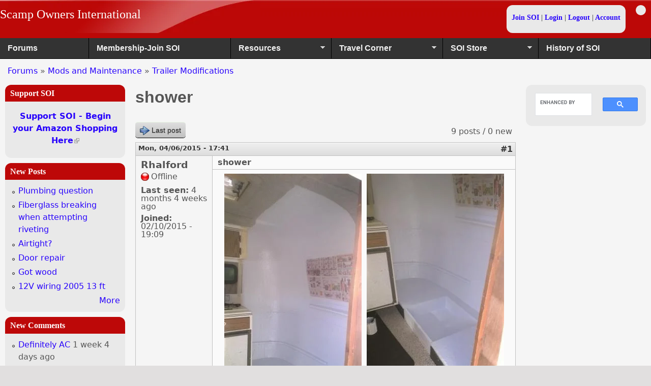

--- FILE ---
content_type: text/html; charset=utf-8
request_url: https://scampowners.com/comment/2551
body_size: 14664
content:
<!DOCTYPE html>
<!--[if lt IE 7]><html class="lt-ie9 lt-ie8 lt-ie7" lang="en" dir="ltr"><![endif]-->
<!--[if IE 7]><html class="lt-ie9 lt-ie8" lang="en" dir="ltr"><![endif]-->
<!--[if IE 8]><html class="lt-ie9" lang="en" dir="ltr"><![endif]-->
<!--[if gt IE 8]><!--><html lang="en" dir="ltr"><!--<![endif]-->
<head>
<meta charset="utf-8" />
<link rel="shortcut icon" href="https://scampowners.com/sites/default/files/scamp-owners-international_0.ico" type="image/vnd.microsoft.icon" />
<meta name="viewport" content="width=device-width, initial-scale=1" />
<meta name="description" content="after 2 coats of marine gloss white good for fiberglass wood and steel of which i had to cover all 3 i hope the paint smell will go away" />
<meta name="MobileOptimized" content="width" />
<meta name="HandheldFriendly" content="true" />
<meta name="apple-mobile-web-app-capable" content="yes" />
<meta name="generator" content="Drupal 7 (https://www.drupal.org)" />
<link rel="canonical" href="https://scampowners.com/forums/shower" />
<link rel="shortlink" href="https://scampowners.com/node/778" />
<script async src="//pagead2.googlesyndication.com/pagead/js/adsbygoogle.js"></script>
<script>
  (adsbygoogle = window.adsbygoogle || []).push({
    google_ad_client: "ca-pub-3353088556838951",
    enable_page_level_ads: true
  });
</script><title>shower | Scamp Owners International</title>
<style type="text/css" media="all">
@import url("https://scampowners.com/modules/system/system.base.css?t5j2l9");
@import url("https://scampowners.com/modules/system/system.menus.css?t5j2l9");
@import url("https://scampowners.com/modules/system/system.messages.css?t5j2l9");
@import url("https://scampowners.com/modules/system/system.theme.css?t5j2l9");
</style>
<style type="text/css" media="all">
@import url("https://scampowners.com/sites/all/modules/comment_notify/comment_notify.css?t5j2l9");
@import url("https://scampowners.com/sites/all/modules/calendar/css/calendar_multiday.css?t5j2l9");
@import url("https://scampowners.com/modules/comment/comment.css?t5j2l9");
@import url("https://scampowners.com/sites/all/modules/date/date_repeat_field/date_repeat_field.css?t5j2l9");
@import url("https://scampowners.com/modules/field/theme/field.css?t5j2l9");
@import url("https://scampowners.com/modules/node/node.css?t5j2l9");
@import url("https://scampowners.com/modules/user/user.css?t5j2l9");
@import url("https://scampowners.com/sites/all/modules/extlink/css/extlink.css?t5j2l9");
@import url("https://scampowners.com/modules/forum/forum.css?t5j2l9");
@import url("https://scampowners.com/sites/all/modules/views/css/views.css?t5j2l9");
@import url("https://scampowners.com/sites/all/modules/ckeditor/css/ckeditor.css?t5j2l9");
</style>
<style type="text/css" media="all">
@import url("https://scampowners.com/sites/all/modules/ctools/css/ctools.css?t5j2l9");
@import url("https://scampowners.com/sites/all/modules/advanced_forum/styles/naked/advanced-forum.naked.structure.css?t5j2l9");
@import url("https://scampowners.com/sites/all/modules/advanced_forum/styles/silver_bells/advanced-forum.silver_bells.style.css?t5j2l9");
@import url("https://scampowners.com/sites/all/modules/advanced_forum/styles/naked/advanced-forum.naked.images.css?t5j2l9");
@import url("https://scampowners.com/sites/all/modules/advanced_forum/styles/silver_bells/advanced-forum.silver_bells.images.css?t5j2l9");
@import url("https://scampowners.com/sites/all/libraries/superfish/css/superfish.css?t5j2l9");
@import url("https://scampowners.com/sites/all/libraries/superfish/style/space.css?t5j2l9");
</style>
<style type="text/css" media="screen">
@import url("https://scampowners.com/sites/all/themes/adaptivetheme/adaptivetheme/at_core/css/at.settings.style.headings.css?t5j2l9");
@import url("https://scampowners.com/sites/all/themes/adaptivetheme/adaptivetheme/at_core/css/at.settings.style.image.css?t5j2l9");
@import url("https://scampowners.com/sites/all/themes/adaptivetheme/adaptivetheme/at_core/css/at.layout.css?t5j2l9");
</style>
<style type="text/css" media="all">
@import url("https://scampowners.com/sites/default/files/color/pixture_reloaded-d1de46f3/colors.css?t5j2l9");
@import url("https://scampowners.com/sites/all/themes/pixture_reloaded/css/pixture_reloaded.css?t5j2l9");
@import url("https://scampowners.com/sites/all/themes/pixture_reloaded/css/pixture_reloaded.settings.style.css?t5j2l9");
</style>
<link type="text/css" rel="stylesheet" href="https://scampowners.com/sites/default/files/adaptivetheme/pixture_reloaded_files/pixture_reloaded.responsive.layout.css?t5j2l9" media="only screen" />
<style type="text/css" media="screen">
@import url("https://scampowners.com/sites/default/files/adaptivetheme/pixture_reloaded_files/pixture_reloaded.fonts.css?t5j2l9");
</style>
<link type="text/css" rel="stylesheet" href="https://scampowners.com/sites/all/themes/pixture_reloaded/css/responsive.smartphone.portrait.css?t5j2l9" media="only screen and (max-width:320px)" />
<link type="text/css" rel="stylesheet" href="https://scampowners.com/sites/all/themes/pixture_reloaded/css/responsive.smartphone.landscape.css?t5j2l9" media="only screen and (min-width:321px) and (max-width:480px)" />
<link type="text/css" rel="stylesheet" href="https://scampowners.com/sites/all/themes/pixture_reloaded/css/responsive.tablet.portrait.css?t5j2l9" media="only screen and (min-width:481px) and (max-width:768px)" />
<link type="text/css" rel="stylesheet" href="https://scampowners.com/sites/all/themes/pixture_reloaded/css/responsive.tablet.landscape.css?t5j2l9" media="only screen and (min-width:769px) and (max-width:1024px)" />
<link type="text/css" rel="stylesheet" href="https://scampowners.com/sites/all/themes/pixture_reloaded/css/responsive.desktop.css?t5j2l9" media="only screen and (min-width:1025px)" />

<!--[if lt IE 9]>
<style type="text/css" media="screen">
@import url("https://scampowners.com/sites/default/files/adaptivetheme/pixture_reloaded_files/pixture_reloaded.lt-ie9.layout.css?t5j2l9");
</style>
<![endif]-->
<script type="text/javascript" src="//ajax.googleapis.com/ajax/libs/jquery/1.12.4/jquery.min.js"></script>
<script type="text/javascript">
<!--//--><![CDATA[//><!--
window.jQuery || document.write("<script src='/sites/all/modules/jquery_update/replace/jquery/1.12/jquery.min.js'>\x3C/script>")
//--><!]]>
</script>
<script type="text/javascript" src="https://scampowners.com/misc/jquery-extend-3.4.0.js?v=1.12.4"></script>
<script type="text/javascript" src="https://scampowners.com/misc/jquery-html-prefilter-3.5.0-backport.js?v=1.12.4"></script>
<script type="text/javascript" src="https://scampowners.com/misc/jquery.once.js?v=1.2"></script>
<script type="text/javascript" src="https://scampowners.com/misc/drupal.js?t5j2l9"></script>
<script type="text/javascript" src="https://scampowners.com/sites/all/modules/jquery_update/js/jquery_browser.js?v=0.0.1"></script>
<script type="text/javascript" src="https://scampowners.com/sites/all/modules/comment_notify/comment_notify.js?t5j2l9"></script>
<script type="text/javascript" src="https://scampowners.com/sites/all/modules/extlink/js/extlink.js?t5j2l9"></script>
<script type="text/javascript" src="https://scampowners.com/sites/all/libraries/superfish/jquery.hoverIntent.minified.js?t5j2l9"></script>
<script type="text/javascript" src="https://scampowners.com/sites/all/libraries/superfish/sfautomaticwidth.js?t5j2l9"></script>
<script type="text/javascript" src="https://scampowners.com/sites/all/libraries/superfish/sftouchscreen.js?t5j2l9"></script>
<script type="text/javascript" src="https://scampowners.com/sites/all/libraries/superfish/sfsmallscreen.js?t5j2l9"></script>
<script type="text/javascript" src="https://scampowners.com/sites/all/libraries/superfish/supposition.js?t5j2l9"></script>
<script type="text/javascript" src="https://scampowners.com/sites/all/libraries/superfish/superfish.js?t5j2l9"></script>
<script type="text/javascript" src="https://scampowners.com/sites/all/libraries/superfish/supersubs.js?t5j2l9"></script>
<script type="text/javascript" src="https://scampowners.com/sites/all/modules/superfish/superfish.js?t5j2l9"></script>
<script type="text/javascript">
<!--//--><![CDATA[//><!--
jQuery.extend(Drupal.settings, {"basePath":"\/","pathPrefix":"","setHasJsCookie":0,"ajaxPageState":{"theme":"pixture_reloaded","theme_token":"tws2JmcC8HQNBb41njBFj_Bov07wiLjxoXRjGeAhULk","js":{"\/\/ajax.googleapis.com\/ajax\/libs\/jquery\/1.12.4\/jquery.min.js":1,"0":1,"misc\/jquery-extend-3.4.0.js":1,"misc\/jquery-html-prefilter-3.5.0-backport.js":1,"misc\/jquery.once.js":1,"misc\/drupal.js":1,"sites\/all\/modules\/jquery_update\/js\/jquery_browser.js":1,"sites\/all\/modules\/comment_notify\/comment_notify.js":1,"sites\/all\/modules\/extlink\/js\/extlink.js":1,"sites\/all\/libraries\/superfish\/jquery.hoverIntent.minified.js":1,"sites\/all\/libraries\/superfish\/sfautomaticwidth.js":1,"sites\/all\/libraries\/superfish\/sftouchscreen.js":1,"sites\/all\/libraries\/superfish\/sfsmallscreen.js":1,"sites\/all\/libraries\/superfish\/supposition.js":1,"sites\/all\/libraries\/superfish\/superfish.js":1,"sites\/all\/libraries\/superfish\/supersubs.js":1,"sites\/all\/modules\/superfish\/superfish.js":1},"css":{"modules\/system\/system.base.css":1,"modules\/system\/system.menus.css":1,"modules\/system\/system.messages.css":1,"modules\/system\/system.theme.css":1,"sites\/all\/modules\/comment_notify\/comment_notify.css":1,"sites\/all\/modules\/calendar\/css\/calendar_multiday.css":1,"modules\/comment\/comment.css":1,"sites\/all\/modules\/date\/date_repeat_field\/date_repeat_field.css":1,"modules\/field\/theme\/field.css":1,"modules\/node\/node.css":1,"modules\/user\/user.css":1,"sites\/all\/modules\/extlink\/css\/extlink.css":1,"modules\/forum\/forum.css":1,"sites\/all\/modules\/views\/css\/views.css":1,"sites\/all\/modules\/ckeditor\/css\/ckeditor.css":1,"sites\/all\/modules\/ctools\/css\/ctools.css":1,"sites\/all\/modules\/advanced_forum\/styles\/naked\/advanced-forum.naked.structure.css":1,"sites\/all\/modules\/advanced_forum\/styles\/silver_bells\/advanced-forum.silver_bells.style.css":1,"sites\/all\/modules\/advanced_forum\/styles\/naked\/advanced-forum.naked.images.css":1,"sites\/all\/modules\/advanced_forum\/styles\/silver_bells\/advanced-forum.silver_bells.images.css":1,"sites\/all\/libraries\/superfish\/css\/superfish.css":1,"sites\/all\/libraries\/superfish\/style\/space.css":1,"sites\/all\/themes\/adaptivetheme\/adaptivetheme\/at_core\/css\/at.settings.style.headings.css":1,"sites\/all\/themes\/adaptivetheme\/adaptivetheme\/at_core\/css\/at.settings.style.image.css":1,"sites\/all\/themes\/adaptivetheme\/adaptivetheme\/at_core\/css\/at.layout.css":1,"sites\/all\/themes\/pixture_reloaded\/color\/colors.css":1,"sites\/all\/themes\/pixture_reloaded\/css\/pixture_reloaded.css":1,"sites\/all\/themes\/pixture_reloaded\/css\/pixture_reloaded.settings.style.css":1,"public:\/\/adaptivetheme\/pixture_reloaded_files\/pixture_reloaded.responsive.layout.css":1,"public:\/\/adaptivetheme\/pixture_reloaded_files\/pixture_reloaded.fonts.css":1,"sites\/all\/themes\/pixture_reloaded\/css\/responsive.smartphone.portrait.css":1,"sites\/all\/themes\/pixture_reloaded\/css\/responsive.smartphone.landscape.css":1,"sites\/all\/themes\/pixture_reloaded\/css\/responsive.tablet.portrait.css":1,"sites\/all\/themes\/pixture_reloaded\/css\/responsive.tablet.landscape.css":1,"sites\/all\/themes\/pixture_reloaded\/css\/responsive.desktop.css":1,"public:\/\/adaptivetheme\/pixture_reloaded_files\/pixture_reloaded.lt-ie9.layout.css":1}},"superfish":{"1":{"id":"1","sf":{"delay":"700","animation":{"opacity":"show","height":"show","width":"show"},"speed":"fast"},"plugins":{"automaticwidth":true,"touchscreen":{"mode":"useragent_predefined"},"smallscreen":{"mode":"useragent_predefined","type":"select","title":"MENU***"},"supposition":true,"supersubs":{"maxWidth":"25"}}}},"extlink":{"extTarget":"_blank","extClass":"ext","extLabel":"(link is external)","extImgClass":0,"extIconPlacement":"append","extSubdomains":1,"extExclude":"","extInclude":"","extCssExclude":"","extCssExplicit":"","extAlert":0,"extAlertText":"This link will take you to an external web site.","mailtoClass":"mailto","mailtoLabel":"(link sends e-mail)","extUseFontAwesome":false},"adaptivetheme":{"pixture_reloaded":{"layout_settings":{"bigscreen":"three-col-grail","tablet_landscape":"three-col-grail","tablet_portrait":"one-col-vert","smalltouch_landscape":"one-col-vert","smalltouch_portrait":"one-col-stack"},"media_query_settings":{"bigscreen":"only screen and (min-width:1025px)","tablet_landscape":"only screen and (min-width:769px) and (max-width:1024px)","tablet_portrait":"only screen and (min-width:481px) and (max-width:768px)","smalltouch_landscape":"only screen and (min-width:321px) and (max-width:480px)","smalltouch_portrait":"only screen and (max-width:320px)"}}}});
//--><!]]>
</script>
<!--[if lt IE 9]>
<script src="https://scampowners.com/sites/all/themes/adaptivetheme/adaptivetheme/at_core/scripts/html5.js?t5j2l9"></script>
<![endif]-->
</head>
<body class="html not-front not-logged-in two-sidebars page-node page-node- page-node-778 node-type-forum atr-7.x-3.x atv-7.x-3.1 site-name-scamp-owners-international section-forums color-scheme-custom pixture-reloaded bs-n bb-n mb-dd mbp-l rc-12">
  <div id="skip-link" class="nocontent">
    <a href="#main-content" class="element-invisible element-focusable">Skip to main content</a>
  </div>
    <div class="texture-overlay">
  <div id="page" class="container page snc-n snw-n sna-l sns-n ssc-n ssw-n ssa-l sss-n btc-n btw-b bta-l bts-n ntc-n ntw-b nta-l nts-n ctc-n ctw-b cta-l cts-n ptc-n ptw-b pta-l pts-n">

    <header  id="header" class="clearfix" role="banner">
      <div class="header-inner clearfix">

                  <!-- start: Branding -->
          <div  id="branding" class="branding-elements clearfix">

            
                          <!-- start: Site name and Slogan hgroup -->
              <div  class="h-group" id="name-and-slogan">

                                  <h1 id="site-name"><a href="/" title="Home page">Scamp Owners International</a></h1>
                
                
              </div><!-- /end #name-and-slogan -->
            
          </div><!-- /end #branding -->
        
        <div class="region region-header"><div class="region-inner clearfix"><div id="block-block-4" class="block block-block no-title odd first block-count-1 block-region-header block-4" ><div class="block-inner clearfix">  
  
  <div class="block-content content"><p class="rteright"><span style="font-family:papyrus; font-size:14px"><strong><a href="http://www.scampowners.com/membership">Join SOI</a>&nbsp;|&nbsp;<a href="http://www.scampowners.com/user/login">Login</a>&nbsp;|&nbsp;<a href="http://www.scampowners.com/user/logout">Logout</a>&nbsp;|&nbsp;<a href="http://www.scampowners.com/user">Account</a></strong></span></p>
</div>
  </div></div><div id="block-block-8" class="block block-block no-title even last block-count-2 block-region-header block-8" ><div class="block-inner clearfix">  
  
  <div class="block-content content"><script async src="https://pagead2.googlesyndication.com/pagead/js/adsbygoogle.js?client=ca-pub-7988781227031631"
     crossorigin="anonymous"></script></div>
  </div></div></div></div>
      </div>

    </header> <!-- /header -->

    <div id="menu-bar" class="nav clearfix"><nav id="block-superfish-1" class="block block-superfish no-title menu-wrapper menu-bar-wrapper clearfix odd first last block-count-3 block-region-menu-bar block-1" >  
  
  <ul  id="superfish-1" class="menu sf-menu sf-main-menu sf-horizontal sf-style-space sf-total-items-6 sf-parent-items-3 sf-single-items-3"><li id="menu-1284-1" class="first odd sf-item-1 sf-depth-1 sf-no-children"><a href="/forum" class="sf-depth-1">Forums</a></li><li id="menu-620-1" class="middle even sf-item-2 sf-depth-1 sf-no-children"><a href="/membership" class="sf-depth-1">Membership-Join SOI</a></li><li id="menu-575-1" class="middle odd sf-item-3 sf-depth-1 sf-total-children-11 sf-parent-children-4 sf-single-children-7 menuparent"><a href="/molded-fiberglass-trailer-manufacturers" class="sf-depth-1 menuparent">Resources</a><ul><li id="menu-692-1" class="first odd sf-item-1 sf-depth-2 sf-total-children-1 sf-parent-children-0 sf-single-children-1 menuparent"><a href="/calendar-node-field-event-date/month" class="sf-depth-2 menuparent">Scamp - Event Calendar</a><ul><li id="menu-1803-1" class="firstandlast odd sf-item-1 sf-depth-3 sf-no-children"><a href="/events-sortable" title="You can sort upcoming events by date or state" class="sf-depth-3">Upcoming Events (Sortable List)</a></li></ul></li><li id="menu-3036-1" class="middle even sf-item-2 sf-depth-2 sf-total-children-5 sf-parent-children-0 sf-single-children-5 menuparent"><a href="/solar-scamp-trailers" class="sf-depth-2 menuparent">Solar for Scamp Trailers</a><ul><li id="menu-4038-1" class="first odd sf-item-1 sf-depth-3 sf-no-children"><a href="/camping-solar-lifestyle" class="sf-depth-3">Camping - Solar Lifestyle</a></li><li id="menu-4039-1" class="middle even sf-item-2 sf-depth-3 sf-no-children"><a href="/reducing-power-consumption-led-lighting" class="sf-depth-3">Reducing power consumption - LED Lighting</a></li><li id="menu-4040-1" class="middle odd sf-item-3 sf-depth-3 sf-no-children"><a href="/choosing-right-battery-solution-solar" class="sf-depth-3">Choosing the right battery solution for solar</a></li><li id="menu-4848-1" class="middle even sf-item-4 sf-depth-3 sf-no-children"><a href="/selecting-solar-panels-rv" class="sf-depth-3">Selecting Solar Panels for Scamp Trailers</a></li><li id="menu-5008-1" class="last odd sf-item-5 sf-depth-3 sf-no-children"><a href="/selecting-charge-controller" class="sf-depth-3">Selecting a Charge Controller</a></li></ul></li><li id="menu-690-1" class="middle odd sf-item-3 sf-depth-2 sf-no-children"><a href="/soi-news-archives" class="sf-depth-2">SOI News - Club Updates</a></li><li id="menu-1027-1" class="middle even sf-item-4 sf-depth-2 sf-total-children-7 sf-parent-children-0 sf-single-children-7 menuparent"><a href="http://www.scamptrailers.com/" target="_blank" class="sf-depth-2 menuparent">Buy New Scamp</a><ul><li id="menu-1579-1" class="first odd sf-item-1 sf-depth-3 sf-no-children"><a href="/new-13-scamp-standard-travel-trailer-specifications-floor-plans" class="sf-depth-3">13 Scamp Standard Specs-Floor Plans</a></li><li id="menu-1578-1" class="middle even sf-item-2 sf-depth-3 sf-no-children"><a href="/new-13-deluxe-scamp-travel-trailer-specifications-floor-plans" class="sf-depth-3">13 Scamp Deluxe Specs-Floor Plans</a></li><li id="menu-1580-1" class="middle odd sf-item-3 sf-depth-3 sf-no-children"><a href="/new-16-scamp-standard-travel-trailer-specifications-floor-plans" class="sf-depth-3">16 Scamp Standard Specs-Floor Plans</a></li><li id="menu-1581-1" class="middle even sf-item-4 sf-depth-3 sf-no-children"><a href="/new-16-deluxe-scamp-travel-trailer-specifications-floor-plans" class="sf-depth-3">16 Scamp Deluxe Specs-Floor Plans</a></li><li id="menu-1582-1" class="middle odd sf-item-5 sf-depth-3 sf-no-children"><a href="/new-19-standard-scamp-travel-trailer-specifications-floor-plans" class="sf-depth-3">19 Standard Scamp Specs-Floor Plans</a></li><li id="menu-1583-1" class="middle even sf-item-6 sf-depth-3 sf-no-children"><a href="/new-19-deluxe-scamp-travel-trailer-specifications-floor-plans" class="sf-depth-3">19 Deluxe Scamp Specs-Floor Plans</a></li><li id="menu-1285-1" class="last odd sf-item-7 sf-depth-3 sf-no-children"><a href="http://www.scamptrailers.com/parts-store-cat-view.html" target="_blank" class="sf-depth-3">Scamp Parts Store</a></li></ul></li><li id="menu-1028-1" class="middle odd sf-item-5 sf-depth-2 sf-total-children-2 sf-parent-children-0 sf-single-children-2 menuparent"><a href="http://www.fiberglass-rv-4sale.com/" target="_blank" class="sf-depth-2 menuparent">Buy Used Molded Fiberglass Trailers</a><ul><li id="menu-2057-1" class="first odd sf-item-1 sf-depth-3 sf-no-children"><a href="http://www.fiberglass-rv-4sale.com/scamp-trailers-for-sale" target="_blank" class="sf-depth-3">Scamps-for-Sale-US</a></li><li id="menu-2058-1" class="last even sf-item-2 sf-depth-3 sf-no-children"><a href="http://www.fiberglass-rv-4sale.com/forums/fiberglass-rv-ads-canada/scamp-trailers-canada" target="_blank" class="sf-depth-3">Scamps-for-Sale-CA</a></li></ul></li><li id="menu-4519-1" class="middle even sf-item-6 sf-depth-2 sf-no-children"><a href="/scamp-manuals" class="sf-depth-2">Scamp Trailer Manuals</a></li><li id="menu-2166-1" class="middle odd sf-item-7 sf-depth-2 sf-no-children"><a href="/scamp-trailer-vin-decoder" class="sf-depth-2">Scamp Trailer VIN Decoder</a></li><li id="menu-574-1" class="middle even sf-item-8 sf-depth-2 sf-no-children"><a href="/molded-fiberglass-trailer-manufacturers" class="sf-depth-2">Molded Fiberglass Trailer Manufacturers</a></li><li id="menu-691-1" class="middle odd sf-item-9 sf-depth-2 sf-no-children"><a href="/campgrounds" title="Campgrounds and camping information for US and Canada" class="sf-depth-2">Campgrounds</a></li><li id="menu-5010-1" class="middle even sf-item-10 sf-depth-2 sf-no-children"><a href="/boondocking-your-rv" class="sf-depth-2">Boondocking in your RV</a></li><li id="menu-4849-1" class="last odd sf-item-11 sf-depth-2 sf-no-children"><a href="/molded-fiberglass-owners-forums-other-brands" class="sf-depth-2">Owners Forums - Other Brands</a></li></ul></li><li id="menu-779-1" class="middle even sf-item-4 sf-depth-1 sf-total-children-2 sf-parent-children-1 sf-single-children-1 menuparent"><a href="/travel-corner" class="sf-depth-1 menuparent">Travel Corner</a><ul><li id="menu-780-1" class="first odd sf-item-1 sf-depth-2 sf-total-children-17 sf-parent-children-0 sf-single-children-17 menuparent"><a href="/earls-travel-corner-peanut-scamp-5th-wheel" class="sf-depth-2 menuparent">Earl&#039;s Travel Corner</a><ul><li id="menu-5007-1" class="first odd sf-item-1 sf-depth-3 sf-no-children"><a href="http://www.scampowners.com/sites/default/files/files/plumas-eureka-state-park.pdf" target="_blank" class="sf-depth-3">2016 Plumas Eureka State Park CA</a></li><li id="menu-4745-1" class="middle even sf-item-2 sf-depth-3 sf-no-children"><a href="/2016-scamp-camp-far-west-pine-grove-ca" class="sf-depth-3">2016 Scamp Camp Far West Pine Grove CA</a></li><li id="menu-4572-1" class="middle odd sf-item-3 sf-depth-3 sf-no-children"><a href="/fools-gathering" class="sf-depth-3">2016 Fools Gathering</a></li><li id="menu-4252-1" class="middle even sf-item-4 sf-depth-3 sf-no-children"><a href="/heading-scamp-camp-sw-sedona-az-2015" class="sf-depth-3">2015-Heading to Scamp Camp SW-Sedona AZ</a></li><li id="menu-3833-1" class="middle odd sf-item-5 sf-depth-3 sf-no-children"><a href="http://www.scampcamper.com/sites/default/files/files/rogue-river-7-13-2015.pdf" target="_blank" class="sf-depth-3">2015 Rogue River OR</a></li><li id="menu-3037-1" class="middle even sf-item-6 sf-depth-3 sf-no-children"><a href="http://www.scampcamper.com/calico-ghost-town-barstow-california" class="sf-depth-3">2015- Calico Ghost Town Barstow CA</a></li><li id="menu-2060-1" class="middle odd sf-item-7 sf-depth-3 sf-no-children"><a href="/2014-fiberglassrv-gathering-king-city-ca" class="sf-depth-3">2014 FiberglassRV Gathering King City CA</a></li><li id="menu-1807-1" class="middle even sf-item-8 sf-depth-3 sf-no-children"><a href="/exploring-ca-and-az" class="sf-depth-3">Exploring CA and AZ 2014</a></li><li id="menu-2520-1" class="middle odd sf-item-9 sf-depth-3 sf-no-children"><a href="/2014-norcal-roundup-pioneer-rv-park-quincy-ca" class="sf-depth-3">NorCal Roundup 2014</a></li><li id="menu-959-1" class="middle even sf-item-10 sf-depth-3 sf-no-children"><a href="/norcal-roundup-hat-creek-hereford-ranch-redding-ca-2013" title="Scamp gathering at Hat Creek Hereford Ranch in Redding, CA" class="sf-depth-3">NorCal Roundup 2013</a></li><li id="menu-2165-1" class="middle odd sf-item-11 sf-depth-3 sf-no-children"><a href="/molded-fiberglass-trailer-gathering-bandon-oregon-2014" class="sf-depth-3">Molded Fiberglass Trailer Gathering Bandon OR 2014</a></li><li id="menu-781-1" class="middle even sf-item-12 sf-depth-3 sf-no-children"><a href="/molded-fiberglass-trailer-gathering-bandon-oregon-2013" class="sf-depth-3">Molded Fiberglass Gathering Bandon, OR 2013</a></li><li id="menu-1804-1" class="middle odd sf-item-13 sf-depth-3 sf-no-children"><a href="/molded-fiberglass-trailer-gathering-bandon-or-2009" class="sf-depth-3">Molded Fiberglass Gathering Bandon, OR 2009</a></li><li id="menu-782-1" class="middle even sf-item-14 sf-depth-3 sf-no-children"><a href="/branson-mo-scamp-5th-wheel" class="sf-depth-3">Off to Branson, Mo in the Scamp 5th Wheel</a></li><li id="menu-1805-1" class="middle odd sf-item-15 sf-depth-3 sf-no-children"><a href="/quartzsite-az-gathering-2014" class="sf-depth-3">Quartzsite AZ Gathering 2014</a></li><li id="menu-1567-1" class="middle even sf-item-16 sf-depth-3 sf-no-children"><a href="/quartzsite-az-gathering-2013" class="sf-depth-3">Quartzsite AZ Gathering 2013</a></li><li id="menu-1465-1" class="last odd sf-item-17 sf-depth-3 sf-no-children"><a href="/quartzsite-az-gathering-2012" class="sf-depth-3">Quartzsite AZ Gathering 2012</a></li></ul></li><li id="menu-1806-1" class="last even sf-item-2 sf-depth-2 sf-no-children"><a href="/rv-travel-blogs" class="sf-depth-2">Travel Blogs</a></li></ul></li><li id="menu-1029-1" class="middle odd sf-item-5 sf-depth-1 sf-total-children-1 sf-parent-children-0 sf-single-children-1 menuparent"><a href="http://scampownersinternational.qbstores.com/" target="_blank" class="sf-depth-1 menuparent">SOI Store</a><ul><li id="menu-1466-1" class="firstandlast odd sf-item-1 sf-depth-2 sf-no-children"><a href="http://scampownersinternational.qbstores.com/" target="_blank" class="sf-depth-2">SOI Club Apparel Store</a></li></ul></li><li id="menu-531-1" class="last even sf-item-6 sf-depth-1 sf-no-children"><a href="/history-soi" title="How Scamp Owners International was formed." class="sf-depth-1">History of SOI</a></li></ul>
  </nav></div>
    <!-- Messages and Help -->
        
    <!-- Breadcrumbs -->
    <div id="breadcrumb" class="clearfix"><nav class="breadcrumb-wrapper clearfix" role="navigation" aria-labelledby="breadcrumb-label"><h2 id="breadcrumb-label" class="element-invisible">You are here</h2><ol id="crumbs" class="clearfix"><li class="crumb crumb-first"><a href="/forum">Forums</a></li><li class="crumb"><span class="crumb-separator"> &#187; </span><a href="/forums/mods-and-maintenance">Mods and Maintenance</a></li><li class="crumb crumb-last"><span class="crumb-separator"> &#187; </span><a href="/forums/trailer-modifications">Trailer Modifications</a></li></ol></nav></div>
    
    <!-- Three column 3x33 Gpanel -->
    
    <div id="columns">
      <div class="columns-inner clearfix">

        <div id="content-column">
          <div class="content-inner">

            
            <section id="main-content" role="main">

                                            <header  id="main-content-header" class="clearfix">

                                      <h1 id="page-title">shower</h1>
                  
                  
                </header>
                            
                              <div id="content">
                  <div id="block-system-main" class="block block-system no-title odd first last block-count-4 block-region-content block-main" >  
  
  
  
<div id="forum-topic-header" class="forum-topic-header clearfix">
	
  <div class="topic-post-count">
  9 posts / 0 new  </div>

  
  
      <div class="last-post-link">
     <a href="/forums/shower#comment-12106" class="af-button-large active"><span>Last post</span></a>    </div>
  

  <a id="forum-topic-top"></a>
</div>

<div id="post-778" class="forum-post clearfix en posted-by-3509 article odd node-full ia-n"  role="article">
  <div class="forum-post-info clearfix">
    <div class="forum-posted-on">
      Mon, 04/06/2015 - 17:41
                </div>
    
    
        
    <span class="forum-post-number"><a href="/forums/shower" class="active">#1</a></span>
  </div> 
  <div class="forum-post-wrapper">
    <div class="forum-post-panel-sub">
              

<div class="author-pane">
 <div class="author-pane-inner">
        <div class="author-pane-section author-pane-general">
            <div class="author-pane-line author-name">
        <span class="username">Rhalford</span>      </div>

                    
      
                    <div class="author-pane-line author-offline">
           Offline        </div>
      
                    <div class="author-pane-line">
           <span class="author-pane-label">Last seen:</span> 4 months 4 weeks ago        </div>
      
            
            
                    <div class="author-pane-line author-joined">
          <span class="author-pane-label">Joined:</span> 02/10/2015 - 19:09        </div>
      
            
                </div>

        <div class="author-pane-section author-pane-contact">
            
            
            
                </div>

        <div class="author-pane-section author-pane-admin">
            
              </div>
  </div>
</div>
          </div>

    <div class="forum-post-panel-main clearfix">
              <div class="forum-post-title">
          shower        </div>
      
      <div class="forum-post-content">
        <div class="field field-name-body field-type-text-with-summary field-label-hidden view-mode-full"><div class="field-items"><div class="field-item even"><p class="rtecenter"><img alt="" height="480" src="/sites/default/files/styles/large/public/forum-pics/WP_20150404_001.jpg?itok=U6jSsLtG" width="270" />&nbsp;&nbsp;<img alt="" height="480" src="/sites/default/files/styles/large/public/forum-pics/WP_20150404_002.jpg?itok=q5HaS5Ty" width="270" /></p>
<p class="rtecenter">&nbsp;<img alt="" height="480" src="/sites/default/files/styles/large/public/forum-pics/WP_20150405_001.jpg?itok=szpuzH5R" width="270" /></p>
<p><img alt="" height="608" src="/sites/default/files/forum-pics/WP_20150405_002.jpg" width="1080" />&nbsp;&nbsp;&nbsp;&nbsp;&nbsp;</p>
<p>after 2 coats of marine gloss white&nbsp; good for fiberglass wood and steel of which i had to cover all 3&nbsp; i hope the paint smell will go away</p>
</div></div></div>      </div>

      
          </div>
  </div>
  
  <div class="forum-post-footer clearfix">
    <div class="forum-jump-links">
      <a href="#forum-topic-top" title="Jump to top of page" class="af-button-small"><span>Top</span></a>
    </div>

    <div class="forum-post-links">
      <ul class="links inline"><li class="comment_forbidden first last"></li></ul>    </div>
  </div>
  </div>
<div id="forum-comments" class="comment-wrapper">
  <a id="comment-2549"></a>


<div id="post-2549" class="forum-post clearfix en posted-by-3509 post-by-starter odd first" >
  <div class="forum-post-info clearfix">
    <div class="forum-posted-on">
      Mon, 04/06/2015 - 17:46
                    
        
                  </div>
    
    
        
    <span class="forum-post-number"><a href="/comment/2549#comment-2549" class="permalink" rel="bookmark">#2</a></span>
  </div> 
  <div class="forum-post-wrapper">
    <div class="forum-post-panel-sub">
              

<div class="author-pane">
 <div class="author-pane-inner">
        <div class="author-pane-section author-pane-general">
            <div class="author-pane-line author-name">
        <span class="username">Rhalford</span>      </div>

                    
      
                    <div class="author-pane-line author-offline">
           Offline        </div>
      
                    <div class="author-pane-line">
           <span class="author-pane-label">Last seen:</span> 4 months 4 weeks ago        </div>
      
            
            
                    <div class="author-pane-line author-joined">
          <span class="author-pane-label">Joined:</span> 02/10/2015 - 19:09        </div>
      
            
                </div>

        <div class="author-pane-section author-pane-contact">
            
            
            
                </div>

        <div class="author-pane-section author-pane-admin">
            
              </div>
  </div>
</div>
          </div>

    <div class="forum-post-panel-main clearfix">
              <div class="forum-post-title">
          <a href="/comment/2549#comment-2549" rel="bookmark">shower</a>        </div>
      
      <div class="forum-post-content">
        <div class="field field-name-comment-body field-type-text-long field-label-hidden view-mode-full"><div class="field-items"><div class="field-item even"><p><img alt="" height="124" src="/sites/default/files/styles/medium/public/comment-pics/WP_20150405_005.jpg?itok=eZmBMyk4" width="220" />&nbsp;<img alt="" height="124" src="/sites/default/files/styles/medium/public/comment-pics/WP_20150405_003.jpg?itok=tYeMDhPV" width="220" />&nbsp;<img alt="" height="124" src="/sites/default/files/styles/medium/public/comment-pics/WP_20150405_006.jpg?itok=EVrMWwT8" width="220" />&nbsp;</p>
<p>thats the <a href="http://www.amazon.com/gp/product/B000BZX09C/ref=as_li_tl?ie=UTF8&amp;camp=1789&amp;creative=390957&amp;creativeASIN=B000BZX09C&amp;linkCode=as2&amp;tag=arforconsu-20&amp;linkId=WIUVE3DFPFGBB4M7">Rust-Oleum 207001 Marine Topside Paint, Oyster White, 1-Quart</a><img alt="" height="1" src="http://ir-na.amazon-adsystem.com/e/ir?t=arforconsu-20&amp;l=as2&amp;o=1&amp;a=B000BZX09C" width="1" /> $12 a quart i used the cabot marine water sealer from lowes also $12 a quart i put 4 coats on all of my birch wood with 1 quart&nbsp; the tankless water heater i found on line re-conditioned from the factory for $150 delivered to the house weighs maybe 5 lbs</p>
</div></div></div>      </div>

      
          </div>
  </div>
  
  <div class="forum-post-footer clearfix">
    <div class="forum-jump-links">
      <a href="#forum-topic-top" title="Jump to top of page" class="af-button-small"><span>Top</span></a>
    </div>

    <div class="forum-post-links">
      <ul class="links inline"><li class="comment_forbidden first last"></li></ul>    </div>
  </div>
  </div>
<a id="comment-2550"></a>


<div id="post-2550" class="forum-post clearfix en posted-by-3509 post-by-starter even" >
  <div class="forum-post-info clearfix">
    <div class="forum-posted-on">
      Mon, 04/06/2015 - 17:48
                    
        
                  </div>
    
    
        
    <span class="forum-post-number"><a href="/comment/2550#comment-2550" class="permalink" rel="bookmark">#3</a></span>
  </div> 
  <div class="forum-post-wrapper">
    <div class="forum-post-panel-sub">
              

<div class="author-pane">
 <div class="author-pane-inner">
        <div class="author-pane-section author-pane-general">
            <div class="author-pane-line author-name">
        <span class="username">Rhalford</span>      </div>

                    
      
                    <div class="author-pane-line author-offline">
           Offline        </div>
      
                    <div class="author-pane-line">
           <span class="author-pane-label">Last seen:</span> 4 months 4 weeks ago        </div>
      
            
            
                    <div class="author-pane-line author-joined">
          <span class="author-pane-label">Joined:</span> 02/10/2015 - 19:09        </div>
      
            
                </div>

        <div class="author-pane-section author-pane-contact">
            
            
            
                </div>

        <div class="author-pane-section author-pane-admin">
            
              </div>
  </div>
</div>
          </div>

    <div class="forum-post-panel-main clearfix">
              <div class="forum-post-title">
          <a href="/comment/2550#comment-2550" rel="bookmark">shower</a>        </div>
      
      <div class="forum-post-content">
        <div class="field field-name-comment-body field-type-text-long field-label-hidden view-mode-full"><div class="field-items"><div class="field-item even"><p class="rtecenter">&nbsp;<img alt="" height="270" src="/sites/default/files/styles/large/public/comment-pics/WP_20150404_003.jpg?itok=9JRz0i1V" width="480" />&nbsp;</p>
<p class="rtecenter"><img alt="" height="270" src="/sites/default/files/styles/large/public/comment-pics/WP_20150405_004.jpg?itok=BiKkcGEk" width="480" /></p>
<p>all of my walls after 4 coats of sealer</p>
</div></div></div>      </div>

      
          </div>
  </div>
  
  <div class="forum-post-footer clearfix">
    <div class="forum-jump-links">
      <a href="#forum-topic-top" title="Jump to top of page" class="af-button-small"><span>Top</span></a>
    </div>

    <div class="forum-post-links">
      <ul class="links inline"><li class="comment_forbidden first last"></li></ul>    </div>
  </div>
  </div>
<a id="comment-2551"></a>


<div id="post-2551" class="forum-post clearfix en posted-by-3509 post-by-starter odd" >
  <div class="forum-post-info clearfix">
    <div class="forum-posted-on">
      Mon, 04/06/2015 - 17:58
                    
        
                  </div>
    
    
        
    <span class="forum-post-number"><a href="/comment/2551#comment-2551" class="permalink" rel="bookmark">#4</a></span>
  </div> 
  <div class="forum-post-wrapper">
    <div class="forum-post-panel-sub">
              

<div class="author-pane">
 <div class="author-pane-inner">
        <div class="author-pane-section author-pane-general">
            <div class="author-pane-line author-name">
        <span class="username">Rhalford</span>      </div>

                    
      
                    <div class="author-pane-line author-offline">
           Offline        </div>
      
                    <div class="author-pane-line">
           <span class="author-pane-label">Last seen:</span> 4 months 4 weeks ago        </div>
      
            
            
                    <div class="author-pane-line author-joined">
          <span class="author-pane-label">Joined:</span> 02/10/2015 - 19:09        </div>
      
            
                </div>

        <div class="author-pane-section author-pane-contact">
            
            
            
                </div>

        <div class="author-pane-section author-pane-admin">
            
              </div>
  </div>
</div>
          </div>

    <div class="forum-post-panel-main clearfix">
              <div class="forum-post-title">
          <a href="/comment/2551#comment-2551" rel="bookmark">shower</a>        </div>
      
      <div class="forum-post-content">
        <div class="field field-name-comment-body field-type-text-long field-label-hidden view-mode-full"><div class="field-items"><div class="field-item even"><p class="rtecenter"><img alt="" height="480" src="/sites/default/files/styles/large/public/comment-pics/WP_20150405_007.jpg?itok=NKjVH0qv" width="270" />&nbsp;&nbsp;<img alt="" height="480" src="/sites/default/files/styles/large/public/comment-pics/WP_20150405_009.jpg?itok=4O3gnhiz" width="270" />&nbsp;&nbsp;&nbsp;&nbsp;</p>
<p class="rtecenter"><img alt="" height="270" src="/sites/default/files/styles/large/public/comment-pics/WP_20150405_010.jpg?itok=CeXNAB7u" width="480" /></p>
<p>2 of the 3 walls in place&nbsp; ill screw them&nbsp; in this weekend along with the 3rd wall and all the shelves&nbsp;&nbsp; i hope to install the heater and hopefully&nbsp; the shower heads and all the plumbing&nbsp; still havent found #6 3 wire that isnt stiff to make a cord to plug the water heater in directly to the box at the campsites&nbsp; the heater requires alot of juice to make water hot instantly&nbsp; not sure if i want to go with a shower curtain for a door as planned or make a slider door out of something light&nbsp;&nbsp; everything ive done so far weighs less than 100 lbs&nbsp; i got rid of that or more with what i removed birch is very light those walls all together only weigh 60 lbs&nbsp; more coming</p>
</div></div></div>      </div>

      
          </div>
  </div>
  
  <div class="forum-post-footer clearfix">
    <div class="forum-jump-links">
      <a href="#forum-topic-top" title="Jump to top of page" class="af-button-small"><span>Top</span></a>
    </div>

    <div class="forum-post-links">
      <ul class="links inline"><li class="comment_forbidden first last"></li></ul>    </div>
  </div>
  </div>
<a id="comment-2552"></a>


<div id="post-2552" class="forum-post clearfix en posted-by-3509 post-by-starter even" >
  <div class="forum-post-info clearfix">
    <div class="forum-posted-on">
      Mon, 04/06/2015 - 18:05
                    
        
                  </div>
    
    
        
    <span class="forum-post-number"><a href="/comment/2552#comment-2552" class="permalink" rel="bookmark">#5</a></span>
  </div> 
  <div class="forum-post-wrapper">
    <div class="forum-post-panel-sub">
              

<div class="author-pane">
 <div class="author-pane-inner">
        <div class="author-pane-section author-pane-general">
            <div class="author-pane-line author-name">
        <span class="username">Rhalford</span>      </div>

                    
      
                    <div class="author-pane-line author-offline">
           Offline        </div>
      
                    <div class="author-pane-line">
           <span class="author-pane-label">Last seen:</span> 4 months 4 weeks ago        </div>
      
            
            
                    <div class="author-pane-line author-joined">
          <span class="author-pane-label">Joined:</span> 02/10/2015 - 19:09        </div>
      
            
                </div>

        <div class="author-pane-section author-pane-contact">
            
            
            
                </div>

        <div class="author-pane-section author-pane-admin">
            
              </div>
  </div>
</div>
          </div>

    <div class="forum-post-panel-main clearfix">
              <div class="forum-post-title">
          <a href="/comment/2552#comment-2552" rel="bookmark">shower</a>        </div>
      
      <div class="forum-post-content">
        <div class="field field-name-comment-body field-type-text-long field-label-hidden view-mode-full"><div class="field-items"><div class="field-item even"><p>i&nbsp; looked at what i posted sunday and somehow all of the pics got really big which is good&nbsp; but when i looked at what i just posted the pics were small&nbsp; any thoughts?</p>
</div></div></div>      </div>

      
          </div>
  </div>
  
  <div class="forum-post-footer clearfix">
    <div class="forum-jump-links">
      <a href="#forum-topic-top" title="Jump to top of page" class="af-button-small"><span>Top</span></a>
    </div>

    <div class="forum-post-links">
      <ul class="links inline"><li class="comment_forbidden first last"></li></ul>    </div>
  </div>
  </div>

<div class="indented"><a id="comment-2553"></a>


<div id="post-2553" class="forum-post clearfix en posted-by-406 odd comment-with-picture comment-with-signature" >
  <div class="forum-post-info clearfix">
    <div class="forum-posted-on">
      Mon, 04/06/2015 - 18:41
                    
        
                  </div>
    
       	 <span class="forum-in-reply-to"><a href="/forums/shower#comment-2552" class="active">(Reply to #5)</a></span>
    
        
    <span class="forum-post-number"><a href="/comment/2553#comment-2553" class="permalink" rel="bookmark">#6</a></span>
  </div> 
  <div class="forum-post-wrapper">
    <div class="forum-post-panel-sub">
              

<div class="author-pane">
 <div class="author-pane-inner">
        <div class="author-pane-section author-pane-general">
            <div class="author-pane-line author-name">
        <span class="username">Greg A</span>      </div>

                    
  <div class="picture">
    <img class="image-style-none" src="https://scampowners.com/sites/default/files/pictures/picture-406-1443136796.png" alt="Greg A&#039;s picture" title="Greg A&#039;s picture" />  </div>
      
                    <div class="author-pane-line author-offline">
           Offline        </div>
      
                    <div class="author-pane-line">
           <span class="author-pane-label">Last seen:</span> 1 week 4 days ago        </div>
      
            
                    <div class="author-pane-line author-badges">
          <img class="badge badge-1 soi-administrator image-style-thumbnail" src="https://scampowners.com/sites/default/files/styles/thumbnail/public/badges/adminlogo.png?itok=n5Jh5V2I" alt="SOI-Administrator" title="SOI-Administrator" /><img class="badge badge-2 lifetime-member image-style-thumbnail" src="https://scampowners.com/sites/default/files/styles/thumbnail/public/badges/lifetime-member-badge.gif?itok=Di-h78s7" alt="Lifetime Member" title="Lifetime Member" />        </div>
      
                    <div class="author-pane-line author-joined">
          <span class="author-pane-label">Joined:</span> 11/02/2013 - 20:45        </div>
      
            
                </div>

        <div class="author-pane-section author-pane-contact">
            
            
            
                </div>

        <div class="author-pane-section author-pane-admin">
            
              </div>
  </div>
</div>
          </div>

    <div class="forum-post-panel-main clearfix">
              <div class="forum-post-title">
          <a href="/comment/2553#comment-2553" rel="bookmark">The Editor Genie</a>        </div>
      
      <div class="forum-post-content">
        <div class="field field-name-comment-body field-type-text-long field-label-hidden view-mode-full"><div class="field-items"><div class="field-item even"><p>The editor Genie edited your pics. <img alt="surprise" height="23" src="//cdn.ckeditor.com/4.4.0/full-all/plugins/smiley/images/omg_smile.png" title="surprise" width="23" />&nbsp;&nbsp;You have to drop down the Style list and pick the size before you insert the pic in your post. Three sizes Medium is default, Large and Original. Just have to play with each size to figure out which one looks best. You can simply click on the picture in your post and hit your delete key then go reinsert it if you want to change size or position.</p>
</div></div></div>      </div>

      
              <div class="author-signature">
          <p><strong>Our Trailers:</strong><br />
2015 19 Escape</p>
<p><strong>Buying or Selling Molded FG Trailers:</strong></p>
<p><strong><a href="http://www.fiberglass-rv-4sale.com/" target="_blank">Fiberglass-RV-4Sale</a></strong></p>
        </div>
          </div>
  </div>
  
  <div class="forum-post-footer clearfix">
    <div class="forum-jump-links">
      <a href="#forum-topic-top" title="Jump to top of page" class="af-button-small"><span>Top</span></a>
    </div>

    <div class="forum-post-links">
      <ul class="links inline"><li class="comment_forbidden first last"></li></ul>    </div>
  </div>
  </div>

<div class="indented"><a id="comment-2560"></a>


<div id="post-2560" class="forum-post clearfix en posted-by-3509 post-by-starter even" >
  <div class="forum-post-info clearfix">
    <div class="forum-posted-on">
      Tue, 04/07/2015 - 17:43
                    
        
                  </div>
    
       	 <span class="forum-in-reply-to"><a href="/forums/shower#comment-2553" class="active">(Reply to #6)</a></span>
    
        
    <span class="forum-post-number"><a href="/comment/2560#comment-2560" class="permalink" rel="bookmark">#7</a></span>
  </div> 
  <div class="forum-post-wrapper">
    <div class="forum-post-panel-sub">
              

<div class="author-pane">
 <div class="author-pane-inner">
        <div class="author-pane-section author-pane-general">
            <div class="author-pane-line author-name">
        <span class="username">Rhalford</span>      </div>

                    
      
                    <div class="author-pane-line author-offline">
           Offline        </div>
      
                    <div class="author-pane-line">
           <span class="author-pane-label">Last seen:</span> 4 months 4 weeks ago        </div>
      
            
            
                    <div class="author-pane-line author-joined">
          <span class="author-pane-label">Joined:</span> 02/10/2015 - 19:09        </div>
      
            
                </div>

        <div class="author-pane-section author-pane-contact">
            
            
            
                </div>

        <div class="author-pane-section author-pane-admin">
            
              </div>
  </div>
</div>
          </div>

    <div class="forum-post-panel-main clearfix">
              <div class="forum-post-title">
          <a href="/comment/2560#comment-2560" rel="bookmark">pics</a>        </div>
      
      <div class="forum-post-content">
        <div class="field field-name-comment-body field-type-text-long field-label-hidden view-mode-full"><div class="field-items"><div class="field-item even"><p>thanks ill have my wife show me&nbsp; for next time</p>
</div></div></div>      </div>

      
          </div>
  </div>
  
  <div class="forum-post-footer clearfix">
    <div class="forum-jump-links">
      <a href="#forum-topic-top" title="Jump to top of page" class="af-button-small"><span>Top</span></a>
    </div>

    <div class="forum-post-links">
      <ul class="links inline"><li class="comment_forbidden first last"></li></ul>    </div>
  </div>
  </div>
</div></div><a id="comment-11982"></a>


<div id="post-11982" class="forum-post clearfix en posted-by-13453 odd" >
  <div class="forum-post-info clearfix">
    <div class="forum-posted-on">
      Fri, 03/15/2019 - 23:20
                    
        
                  </div>
    
    
        
    <span class="forum-post-number"><a href="/comment/11982#comment-11982" class="permalink" rel="bookmark">#8</a></span>
  </div> 
  <div class="forum-post-wrapper">
    <div class="forum-post-panel-sub">
              

<div class="author-pane">
 <div class="author-pane-inner">
        <div class="author-pane-section author-pane-general">
            <div class="author-pane-line author-name">
        <span class="username">EmilyEdith</span>      </div>

                    
      
                    <div class="author-pane-line author-offline">
           Offline        </div>
      
                    <div class="author-pane-line">
           <span class="author-pane-label">Last seen:</span> 6 years 4 months ago        </div>
      
            
            
                    <div class="author-pane-line author-joined">
          <span class="author-pane-label">Joined:</span> 03/06/2019 - 15:40        </div>
      
            
                </div>

        <div class="author-pane-section author-pane-contact">
            
            
            
                </div>

        <div class="author-pane-section author-pane-admin">
            
              </div>
  </div>
</div>
          </div>

    <div class="forum-post-panel-main clearfix">
              <div class="forum-post-title">
          <a href="/comment/11982#comment-11982" rel="bookmark">Marine Topside Paint</a>        </div>
      
      <div class="forum-post-content">
        <div class="field field-name-comment-body field-type-text-long field-label-hidden view-mode-full"><div class="field-items"><div class="field-item even"><p>My husband and I are in the midst of remodeling our 13 ft&nbsp;scamp right now and trying to figure out the logistics of adding a bathroom. Your post is awesome! After a few years how is your bathroom holding up? Am I right that you just painted right on the fiberglass and that gives you your waterproof walls? We were looking at waterproof wall panels but we are having a tough time trying to brainstorm a way for them to fit all the curves. Any other tips on adding the bathroom/shower?</p>
</div></div></div>      </div>

      
          </div>
  </div>
  
  <div class="forum-post-footer clearfix">
    <div class="forum-jump-links">
      <a href="#forum-topic-top" title="Jump to top of page" class="af-button-small"><span>Top</span></a>
    </div>

    <div class="forum-post-links">
      <ul class="links inline"><li class="comment_forbidden first last"></li></ul>    </div>
  </div>
  </div>

<div class="indented"><a id="comment-12106"></a>


<div id="post-12106" class="forum-post clearfix en posted-by-3509 post-by-starter even last" >
  <div class="forum-post-info clearfix">
    <div class="forum-posted-on">
      Wed, 04/17/2019 - 18:26
                    
        
                  </div>
    
       	 <span class="forum-in-reply-to"><a href="/forums/shower#comment-11982" class="active">(Reply to #8)</a></span>
    
        
    <span class="forum-post-number"><a href="/comment/12106#comment-12106" class="permalink" rel="bookmark">#9</a></span>
  </div> 
  <div class="forum-post-wrapper">
    <div class="forum-post-panel-sub">
              

<div class="author-pane">
 <div class="author-pane-inner">
        <div class="author-pane-section author-pane-general">
            <div class="author-pane-line author-name">
        <span class="username">Rhalford</span>      </div>

                    
      
                    <div class="author-pane-line author-offline">
           Offline        </div>
      
                    <div class="author-pane-line">
           <span class="author-pane-label">Last seen:</span> 4 months 4 weeks ago        </div>
      
            
            
                    <div class="author-pane-line author-joined">
          <span class="author-pane-label">Joined:</span> 02/10/2015 - 19:09        </div>
      
            
                </div>

        <div class="author-pane-section author-pane-contact">
            
            
            
                </div>

        <div class="author-pane-section author-pane-admin">
            
              </div>
  </div>
</div>
          </div>

    <div class="forum-post-panel-main clearfix">
              <div class="forum-post-title">
          <a href="/comment/12106#comment-12106" rel="bookmark">fit</a>        </div>
      
      <div class="forum-post-content">
        <div class="field field-name-comment-body field-type-text-long field-label-hidden view-mode-full"><div class="field-items"><div class="field-item even"><p>i made templets out of taped together empty beer carton cardboard&nbsp;&nbsp; i made a million trips in and out of the camper before they were close enough&nbsp; still had to use a good bit of caulk to make up some space&nbsp; good luck</p>
</div></div></div>      </div>

      
          </div>
  </div>
  
  <div class="forum-post-footer clearfix">
    <div class="forum-jump-links">
      <a href="#forum-topic-top" title="Jump to top of page" class="af-button-small"><span>Top</span></a>
    </div>

    <div class="forum-post-links">
      <ul class="links inline"><li class="comment_forbidden first last"></li></ul>    </div>
  </div>
  </div>
</div>        </div>

  </div>                </div>
              
              <!-- Feed icons (RSS, Atom icons etc -->
              
            </section> <!-- /main-content -->

            
          </div>
        </div> <!-- /content-column -->

        <div class="region region-sidebar-first sidebar"><div class="region-inner clearfix"><section id="block-block-6" class="block block-block odd first block-count-5 block-region-sidebar-first block-6" ><div class="block-inner clearfix">  
      <h2 class="block-title">Support SOI</h2>
  
  <div class="block-content content"><p class="rtecenter"><strong><a href="https://www.amazon.com/ref=as_li_ss_tl?_encoding=UTF8&amp;camp=1789&amp;creative=390957&amp;linkCode=ur2&amp;tag=arforconsu-20&amp;linkId=4742UBNYAZLIGU7Q" target="_blank">Support SOI - Begin your Amazon Shopping Here</a><img alt="" height="1" src="https://ir-na.amazon-adsystem.com/e/ir?t=arforconsu-20&amp;l=ur2&amp;o=1" width="1" /></strong></p>
</div>
  </div></section><section id="block-forum-new" class="block block-forum even block-count-6 block-region-sidebar-first block-new"  role="navigation"><div class="block-inner clearfix">  
      <h2 class="block-title">New Posts</h2>
  
  <div class="block-content content"><div class="item-list"><ul><li class="odd first"><a href="/forums/plumbing-question" title="2 comments">Plumbing question</a></li><li class="even"><a href="/forums/fiberglass-breaking-when-attempting-riveting">Fiberglass breaking when attempting riveting</a></li><li class="odd"><a href="/forums/airtight" title="2 comments">Airtight?</a></li><li class="even"><a href="/forums/door-repair">Door repair</a></li><li class="odd"><a href="/forums/got-wood">Got wood</a></li><li class="even last"><a href="/forums/12v-wiring-2005-13-ft" title="3 comments">12V wiring 2005 13 ft</a></li></ul></div><div class="more-link"><a href="/forum" title="Read the latest forum topics.">More</a></div></div>
  </div></section><section id="block-comment-recent" class="block block-comment even last block-count-6 block-region-sidebar-first block-recent"  role="navigation"><div class="block-inner clearfix">  
      <h2 class="block-title">New Comments</h2>
  
  <div class="block-content content"><div class="item-list"><ul><li class="odd first"><a href="/comment/17268#comment-17268">Definitely AC</a>&nbsp;<span>1 week 4 days ago</span></li><li class="even"><a href="/comment/17267#comment-17267">Thanks, Greg.  I think I&#039;m</a>&nbsp;<span>1 week 4 days ago</span></li><li class="odd"><a href="/comment/17266#comment-17266">Freshwater Tank Leak</a>&nbsp;<span>1 week 4 days ago</span></li><li class="even"><a href="/comment/17265#comment-17265">Pics gone...</a>&nbsp;<span>2 weeks 3 days ago</span></li><li class="odd"><a href="/comment/17264#comment-17264">Pics</a>&nbsp;<span>2 weeks 3 days ago</span></li><li class="even"><a href="/comment/17263#comment-17263">pics that were visible are somehow not anymore</a>&nbsp;<span>2 weeks 5 days ago</span></li><li class="odd"><a href="/comment/17262#comment-17262">12v AC wire</a>&nbsp;<span>2 weeks 3 days ago</span></li><li class="even last"><a href="/comment/17261#comment-17261">Test for adding pictures</a>&nbsp;<span>2 weeks 5 days ago</span></li></ul></div></div>
  </div></section></div></div>        <div class="region region-sidebar-second sidebar"><div class="region-inner clearfix"><div id="block-block-10" class="block block-block no-title odd first last block-count-7 block-region-sidebar-second block-10" ><div class="block-inner clearfix">  
  
  <div class="block-content content"><script async src='https://cse.google.com/cse.js?cx=c7eb5c0fe3fdc1761'></script><div class="gcse-searchbox-only"></div>
</div>
  </div></div></div></div>
      </div>
    </div> <!-- /columns -->

    
    <!-- four-4x25 Gpanel -->
    
          <footer  id="footer" class="clearfix" role="contentinfo">
        <div id="footer-inner" class="clearfix">
          <div class="region region-footer"><div class="region-inner clearfix"><div id="block-block-1" class="block block-block no-title odd first block-count-8 block-region-footer block-1" ><div class="block-inner clearfix">  
  
  <div class="block-content content"><p class="rtecenter"><span style="font-size:20px"><strong><span style="font-family:arial,helvetica,sans-serif">Scamp Owners International</span></strong></span><br />
© Copyright 2013<br />
<a href="http://www.arford.com/drupal-based-web-design-solutions" target="_blank">Web Design</a> --- <a href="http://www.scampowners.com/privacy-policy">Privacy Policy</a><br />
<span style="font-size:9px">SOI (Scamp Owners International) is not sponsored or supported by, nor is there any relationship with Scamp Travel Trailers or Eveland, Inc.</span><br />
<strong><a href="http://www.scampowners.com/membership">Join SOI!</a>&nbsp;---&nbsp;&nbsp;<a href="http://www.scampowners.com/user/login">Login</a>&nbsp; ---&nbsp;&nbsp;<a href="http://www.scampowners.com/user/logout">Logout</a>&nbsp; ---&nbsp;&nbsp;<a href="http://www.scampowners.com/user">SOI Member Profile</a></strong></p>
</div>
  </div></div><div id="block-user-online" class="block block-user no-title even last block-count-9 block-region-footer block-online"  role="complementary"><div class="block-inner clearfix">  
  
  <div class="block-content content"><p>There are currently 0 users online.</p></div>
  </div></div></div></div>          <p class="attribute-creator"></p>
        </div>
      </footer>
    
  </div> <!-- /page -->
</div> <!-- /texture overlay -->
  </body>
</html>


--- FILE ---
content_type: text/html; charset=utf-8
request_url: https://www.google.com/recaptcha/api2/aframe
body_size: 113
content:
<!DOCTYPE HTML><html><head><meta http-equiv="content-type" content="text/html; charset=UTF-8"></head><body><script nonce="_EpvxffdeFT-fxVaQuu0Ww">/** Anti-fraud and anti-abuse applications only. See google.com/recaptcha */ try{var clients={'sodar':'https://pagead2.googlesyndication.com/pagead/sodar?'};window.addEventListener("message",function(a){try{if(a.source===window.parent){var b=JSON.parse(a.data);var c=clients[b['id']];if(c){var d=document.createElement('img');d.src=c+b['params']+'&rc='+(localStorage.getItem("rc::a")?sessionStorage.getItem("rc::b"):"");window.document.body.appendChild(d);sessionStorage.setItem("rc::e",parseInt(sessionStorage.getItem("rc::e")||0)+1);localStorage.setItem("rc::h",'1763839287084');}}}catch(b){}});window.parent.postMessage("_grecaptcha_ready", "*");}catch(b){}</script></body></html>

--- FILE ---
content_type: text/css
request_url: https://scampowners.com/sites/all/modules/comment_notify/comment_notify.css?t5j2l9
body_size: -92
content:
#edit-notify-type .form-item-notify-type {
  display: inline;
  margin-left: 1.5em;
}


--- FILE ---
content_type: text/css
request_url: https://scampowners.com/sites/default/files/color/pixture_reloaded-d1de46f3/colors.css?t5j2l9
body_size: 1376
content:
/**
 * Pixture Reloaded Colors
 */
/* Main Wrappers */
html {
  color: #555555;
  background: #e1dfdf url(bg-wall.png) repeat-x left top;
}

#page {
  background: #f5f5f5;
}


/* HTML elements */

fieldset legend,
.form-item label {
  color: #666666;
}

blockquote {
  background: #f7f7f7;
}

/* Lists */

.item-list ul li {
  list-style-image: url(bullet-round.png);
}

.links {
  color: #666666;
}


/* Menus */

li.leaf {
  list-style-image: url(bullet-round.png);
}

li.collapsed {
  list-style-image: url(bullet-sm-arrow-right.png);
}

li.expanded {
  list-style-image: url(bullet-sm-arrow-down.png);
}


/* Links */

a:link,
a:visited,
a:active,
a.active {
  color: #2803fc;
}

a:hover,
a:focus {
  color: #5436ff;
}


/* Tables */

tr.odd {
  background: #e1dfdf;
}

tr.even {
  background: #f2f6f1;
}


/* Header */

#header  {
  background: #bd0808 url(header-tile.png) repeat-x left top;
}

.header-inner {
  background: transparent url(header.png) no-repeat top left;
}

@media only screen and (max-width:320px) {
  #header,
  .header-inner {background: #bd0808;}
}

@media only screen and (min-width:321px) and (max-width:480px) {
  #header,
  .header-inner  {background: #bd0808;}
}

@media only screen and (min-width:481px) and (max-width:768px) {
  #header,
  .header-inner  {background: #bd0808;}
}

#site-slogan {
  color: #fefefe;
}

#site-name a,
.region-header #block-user-login label {
  color: #feffff;
}

#menu-bar,
#primary-menu-bar {
  background-color: #af0000;
}

.region-header .form-text,
.region-header .form-submit {
  border-color: #2803fc;
}


/* Footer */

#footer {
  background: #181818; /* fallback for browsers that don't support CSS gradients */
  background-image: -webkit-gradient(linear, 0% 0%, 0% 100%, from(#181818), to(#343434));
  background-image: -moz-linear-gradient( #181818, #343434);
  background-image: linear-gradient( #181818, #343434);
}

#footer,
#footer a {
  color: #fffafb;
}

#footer #block-node-recent {
  color: #444444;
}

#footer #block-node-recent a {
  color: #2803fc;
}


/* Blocks */

.block-inner {
  background: #e9e9e9;
}
.block-title {
  color: #ffffff;
  background: #bd0808;
}


/* Strip backgrounds */

#header-region .block-inner,
#block-system-main .block-inner,
#footer .block-inner,
#footer .block .block-title {
  background: none;
}


/* Poll */

.poll .bar {
  background-color: #000000;
  border: solid 1px #000000;
}

.poll .bar .foreground {
  background: #2803fc url(bg-lbar.png) repeat-x center left;
}


/* Articles */

.node .node-title {
  border-bottom: solid 1px #000000;
}

.node .node-title a:hover {
  color: #3a0bf9;
}

.node-teaser.node-sticky .node-title {
}

.field-type-image figure {
  border: 1px solid #000000;
}

#main-content .node-teaser {
  border: 1px solid #000000;
}

#main-content .node-teaser.node-sticky {
  background: #f7f7f7;
}


/* Comments */

#comments .odd {
  background: #e9e9e9;
}


/* Aggregator */

#aggregator .feed-source {
  background-color: #f7f7f7;
  border: 1px solid #000000;
}


/* Forum */

#forum thead,
#forum tbody {
  border: none;
}


/* Profile */

#profile .profile {
  border: 1px solid #000000;
}


/* Administer */

div.admin-panel h3 {
  background: #bd0808;
  color: #ffffff;
}


/* Pager */

div.item-list ul.pager li a.active {
  color: #555555;
}

div.item-list ul.pager li {
  border: 1px solid #000000;
}

div.item-list ul.pager li:hover,
div.item-list ul.pager li:focus {
  border: 1px solid #bd0808;
  color: #2803fc;
}

div.item-list ul.pager li.pager-current,
div.item-list ul.pager li.pager-current a.active {
  border: 1px solid #bd0808;
  color: #2803fc;
}


/* Local task tabs */

ul.primary li a {
  background: #d9d9d9;
  border: solid 1px #e9e9e9;
}

ul.primary li a:hover {
  background: #d9d9d9;
  border: solid 1px #bd0808;
}

ul.primary li a.active,
ul.primary li.active a {
  border: solid 1px #bd0808;
  background: #e9e9e9;
  color: #000000;
}

ul.primary li a.active:hover,
ul.primary li a.active:focus {
  border: solid 1px #bd0808;
  background: #e9e9e9;
  color: #000000;
}


/* Menu bar menu */
.at-mt .at-menu-toggle h2 a,
.menu-wrapper li a,
.menu-wrapper li a:hover,
.menu-wrapper li a:focus {
  color: #fffffe;
}

.at-mt .at-menu-toggle h2 {
  background: none;
}


/* Superfish Skin */

ul.sf-menu.sf-style-default li,
ul.sf-menu.sf-navbar.sf-style-default,
ul.sf-menu.sf-horizonal.sf-style-default,
ul.sf-menu.sf-vertical.sf-style-default {
  background: transparent;
}

ul.sf-menu.sf-style-default li li {
  background: #170f0f;
}

ul.sf-menu.sf-style-default li li li {
  background: #170f0f;
}

ul.sf-menu.sf-style-default li:hover,
ul.sf-menu.sf-style-default li.sfHover,
ul.sf-menu.sf-style-default li.active a,
ul.sf-menu.sf-style-default a:focus,
ul.sf-menu.sf-style-default a:hover,
ul.sf-menu.sf-style-default a:active,
ul.sf-menu.sf-navbar.sf-style-default li li {
  background: #bd0808;
}

ul.sf-menu.sf-navbar.sf-style-default li ul li ul {
  background-color: transparent;
}


/* .sf-horizontal */

ul.sf-menu.sf-horizontal.sf-style-default a {
  border: 0 !important;
  color: #fffffe !important;
}


/* .sf-navbar */

ul.sf-menu.sf-navbar.sf-style-default li ul {
  background-color: transparent !important;
  width: 100%;
}

ul.sf-menu.sf-navbar.sf-style-default > li > ul > li {
  border-bottom: 1px solid #2803fc;
}


/* .sf-vertical */

ul.sf-menu.sf-menu.sf-vertical.sf-style-default a {
  border: 0 !important;
  color: #2803fc;
}
ul.sf-menu.sf-vertical.sf-style-default a:hover,
ul.sf-menu.sf-vertical.sf-style-default a:focus,
ul.sf-menu.sf-vertical.sf-style-default ul a,
ul.sf-menu.sf-vertical.sf-style-default ul ul a,
ul.sf-menu.sf-vertical.sf-style-default ul ul ul a,
ul.sf-menu.sf-vertical.sf-style-default ul ul ul ul a {
  color: #fffffe !important;
}


/* Calendar styles */

.calendar-calendar div.date-nav {
  background-color: transparent;
  color: #2803fc;
}

.calendar-calendar div.date-nav a,
.calendar-calendar div.date-nav h3 {
  color: #2803fc;
}

.calendar-calendar td {
  color: #000000;
}

.calendar-calendar th {
  background-color: #b2b2b2;
  color: #2803fc;
  border: 1px solid #b2b2b2;
}

.calendar-calendar th.days {
  background-color: #f2f6f1;
  color: #2803fc;
}

.calendar-calendar tr td.today,
.calendar-calendar tr.odd td.today,
.calendar-calendar tr.even td.today {
  background-color: #b2b2b2;
}

.calendar-calendar td.calendar-agenda-hour,
.calendar-calendar td.calendar-agenda-items,
.calendar-calendar td.calendar-agenda-hour {
  border-color: #b2b2b2;
}

.view-content .calendar-calendar ul.inline li {
  border: 1px solid #b2b2b2;
}

#footer .attribution a {
  color: #ffffff;
  color: rgba(255, 255, 255, 0.5);
}



--- FILE ---
content_type: text/css
request_url: https://scampowners.com/sites/all/modules/advanced_forum/styles/silver_bells/advanced-forum.silver_bells.style.css?t5j2l9
body_size: 1025
content:

/*
This file contains colors, graphics, and text effects.

Colors used:
  #C1C1C1 Borders, post seperator, avatar frame, statistics subheader.
  #333333 Table header font color.
  #F5F5F5 to #DDDDDD Gradient on table headers, post info, stats header, top
                     post footer, topic navigation.
  #F5F5F5 to #EFEFEF Gradient on topic list background.
  #F5F5F5 Stats section background.
  #FAFAFA Text area on posts.
*/

/*** PAGER *******************************************************************/

/* This is the pager on the topics in the list */
.topic-pager {
  font-style: italic;
}

.forum-pager .pager a,
#forum-comments .pager a {
  font-weight: bold;
}

.forum-pager .pager a:link,
.forum-pager .pager a:visited,
#forum-comments .pager a:link,
#forum-comments .pager a:visited {
  text-decoration: none;
  border: 1px solid #C1C1C1;
  background: #EFEFEF;
  background: -webkit-gradient(linear, left top, left bottom, from(#F5F5F5), to(#EFEFEF));
  background: -moz-linear-gradient(top, #F5F5F5, #EFEFEF);
}

.forum-pager .pager-current,
.forum-pager .pager a:hover,
#forum-comments .pager-current,
#forum-comments .pager a:hover {
  background: #333333;
  color: #FFFFFF !important;
}

.forum-pager .pager a.active,
#forum-comments .pager a.active {
  color: #333333;
}

/*** FORUM & TOPIC LISTS ******************************************************/

/* Forum list and topic list tables */
.forum-table {
  border: 1px solid #C1C1C1;
}

/* Table name and description on forum list and table header on topic list */
.forum-table-wrap .forum-table-superheader,
.forum-table-topics thead tr  {
  border: 1px solid #C1C1C1;
  background: #DDDDDD;
  background: -webkit-gradient(linear, left top, left bottom, from(#F5F5F5), to(#DDDDDD));
  background: -moz-linear-gradient(top, #F5F5F5, #DDDDDD);
  color: #333333;
}

/* Table name on forum list */
.forum-table-superheader .forum-table-name,
.forum-table-superheader .forum-table-name a {
  color: #333333;
  font-weight: bold;
  color: #333333;
  font-weight: bold;
  border-bottom: none;
}

/* Table header on forum list */
.forum-table-wrap thead tr {
  background-color: #F5F5F5;
  border: 1px solid #C1C1C1;
}

/* Table header on forum list and topic list */
.forum-table thead tr a,
.forum-table thead tr a:visited,
.forum-table thead tr a:link {
  color: #333333;
  font-weight: bold;
}

/* Reset to avoid bleed-thru from theme */
.forum-table thead th {
  border-bottom: none;
}

/* Rows on both tables */
.forum-table tr.even,
.forum-table tr.odd {
  border-top: 1px solid #C1C1C1;
  background: #EFEFEF;
  background: -webkit-gradient(linear, left top, left bottom, from(#F5F5F5), to(#DDDDDD));
  background: -moz-linear-gradient(top, #F5F5F5, #DDDDDD);
}

/* Active column on both tables - reset to prevent bleed thru from theme */
.forum-table tr.even td.active,
.forum-table tr.odd td.active{
  background-color: transparent;
}

/* Individual cells on both tables */
.forum-table td {
  border: 1px solid #C1C1C1;
}

/* Placeholder when there are no topics in the list */
.view-advanced-forum-topic-list .view-empty {
  border: 3px solid #C1C1C1;
}

/*** Sticky topics ***/
.forum-table tr.forum-last-sticky {
  border-bottom: 10px solid #C1C1C1;
}

.forum-table .sticky-label {
  font-weight: bold;
}

/*** FORUM STATISTICS *********************************************************/

#forum-statistics {
  border: 1px solid #C1C1C1;
}

#forum-statistics-header {
  border-top: 1px solid #C1C1C1;
  background: #DDDDDD;
  background: -webkit-gradient(linear, left top, left bottom, from(#EFEFEF), to(#DDDDDD));
  background: -moz-linear-gradient(top, #EFEFEF, #DDDDDD);
  color: #333333;
  font-weight: bold;
}

.forum-statistics-sub-header {
  border-top: 1px solid #C1C1C1;
  border-bottom: 1px solid #C1C1C1;
  font-weight: bold;
}

.forum-statistics-sub-body {
  background-color: #F5F5F5;
}

/*** FORUM TOPICS **********************************************************/

div.forum-post {
  border: 1px solid #C1C1C1;
}

/* Header at the top of each post */
.forum-post-info {
  border-top: 1px solid #FAFAFA;
  background: #DDDDDD;
  background: -webkit-gradient(linear, left top, left bottom, from(#EFEFEF), to(#DDDDDD));
  background: -moz-linear-gradient(top, #EFEFEF, #DDDDDD);
  color: #333333;
  font-weight: bold;
  border-bottom: 1px solid #C1C1C1;
}

.forum-posted-on {
  font-weight: bold;
}

.forum-post-number a {
  color: #333333 !important;
}

/* Wrapper around author pane and content */
.forum-post-wrapper {
  background-color: #F5F5F5;
}

/* Author information pane */
.forum-post-panel-sub .author-pane .author-name {
  font-weight: bold;
}

.forum-post-panel-sub .author-pane .picture img {
  border: 1px solid #C1C1C1;
  background-color: #FFFFFF;
}

.forum-post-panel-sub .author-pane .author-pane-label {
  font-weight: bold;
}

/* Post text area */
.forum-post-panel-main {
  border-left: 1px solid #C1C1C1;
  background-color: #FAFAFA;
}

.forum-post-title {
  font-weight: bold;
  border-bottom: 1px solid #C1C1C1;
}

/* Signature */
.author-signature {
  font-size: .8em;
}

/* Post footer */
.forum-post-footer {
  border-top: 1px solid #C1C1C1;
}

.forum-jump-links {
  border-right: none;
}

/* Box under top post before first reply */
.forum-top-post-footer {
  border: 1px solid #C1C1C1;
  background: #DDDDDD;
  background: -webkit-gradient(linear, left top, left bottom, from(#F5F5F5), to(#DDDDDD));
  background: -moz-linear-gradient(top, #F5F5F5, #DDDDDD);
}

/* Topic navigation */
.forum-topic-navigation {
  border: 1px solid #C1C1C1;
  background: #DDDDDD;
  background: -webkit-gradient(linear, left top, left bottom, from(#F5F5F5), to(#DDDDDD));
  background: -moz-linear-gradient(top, #F5F5F5, #DDDDDD);
}


--- FILE ---
content_type: text/css
request_url: https://scampowners.com/sites/all/themes/adaptivetheme/adaptivetheme/at_core/css/at.layout.css?t5j2l9
body_size: 140
content:
/* Layout Helpers */

/* Center layout be default */
.container {
  margin: 0 auto;
}


/* Prevent the layout from collapsing if there is nothing in the content column */
.content-inner {
  min-height: 1px;
}


.lt-ie7 .content-inner {
  height: 1px;
}


/* Ensure the content column is the full width of its container */
#content-column,
.content-column {
  width: 100%;
}


/* Compass clearfix */
.clearfix:after {
  content: "";
  display: table;
  clear: both;
}

.clearfix {
  zoom: 1;
}


/* AT Panels */
.one-column > .region,
div.at-panel .region-conditional-stack {
  float: none;
  display: block;
  clear: both;
  width: 100%;
}

.lt-ie8 .at-panel {
  overflow: hidden;
}


--- FILE ---
content_type: text/css
request_url: https://scampowners.com/sites/all/themes/pixture_reloaded/css/responsive.tablet.portrait.css?t5j2l9
body_size: 75
content:
/* Tablet portrait */
#page {
  box-shadow: 0 0 0 rgba(0, 0, 0, 0) !important;
}
#site-name {
  font-size: 1.6em;
  padding: 22px 0 0;
}
#header {
  max-height: 1000px;
  padding: 0;
  background-image: none;
}
#branding,
#header .region-header {
  float: none;
  background: transparent !important;
  max-height: 1000px;
  width: 100%;
  clear: both;
  margin: 10px 0;
}
#header .header-inner {
  padding-bottom: 5px;
}
#menu-bar .block {
  clear: both;
  float: none;
}
#menu-bar .menu-wrapper > ul > li {
  width: 49%;
  float: left;
  margin-bottom: 1px;
}

--- FILE ---
content_type: text/css
request_url: https://scampowners.com/sites/all/themes/pixture_reloaded/css/responsive.tablet.landscape.css?t5j2l9
body_size: 41
content:
/**
 *   Important Information about this CSS File
 *
 * - Do not delete or rename this file, if you do not use it leave it blank (delete
 *   all styles) and the file will be skipped when you enable Production Mode in
 *   the Global theme settings.
 *
 *   By default this file is not used in Pixture Reloaded, however it is included
 *   here in case you need to add some styles.
 */
